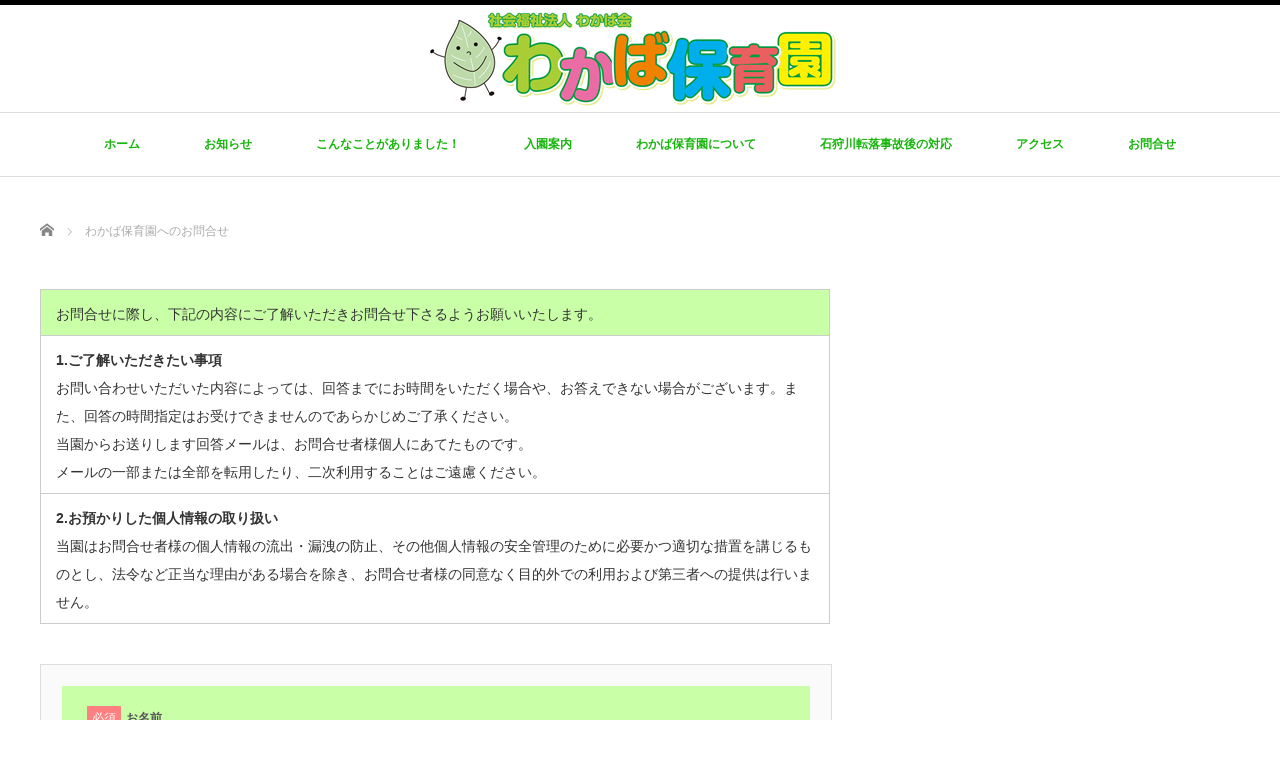

--- FILE ---
content_type: text/html; charset=UTF-8
request_url: https://wakabahoikuen.info/%E3%82%8F%E3%81%8B%E3%81%B0%E4%BF%9D%E8%82%B2%E5%9C%92%E3%81%B8%E3%81%AE%E3%81%8A%E5%95%8F%E5%90%88%E3%81%9B/
body_size: 12432
content:
<!DOCTYPE html PUBLIC "-//W3C//DTD XHTML 1.1//EN" "http://www.w3.org/TR/xhtml11/DTD/xhtml11.dtd">
<!--[if lt IE 9]><html xmlns="http://www.w3.org/1999/xhtml" class="ie"><![endif]-->
<!--[if (gt IE 9)|!(IE)]><!--><html xmlns="http://www.w3.org/1999/xhtml"><!--<![endif]-->
<head profile="http://gmpg.org/xfn/11">
<link rel="shortcut icon" href="https://wakabahoikuen.info/wp-content/uploads/2021/05/favicon.png">
<meta http-equiv="Content-Type" content="text/html; charset=UTF-8" />
<meta http-equiv="X-UA-Compatible" content="IE=edge,chrome=1" />
<meta name="viewport" content="width=device-width" />
<title>お問合せフォーム｜社会福祉法人わかば会わかば保育園</title>
<meta name="description" content="わかば保育園へのメールでのお問合せはコチラからどうぞ。お急ぎの方はお電話でお問合せいただきますようお願いいたします。" />

<link rel="alternate" type="application/rss+xml" title="わかば保育園 RSS Feed" href="https://wakabahoikuen.info/feed/" />
<link rel="alternate" type="application/atom+xml" title="わかば保育園 Atom Feed" href="https://wakabahoikuen.info/feed/atom/" />
<link rel="pingback" href="https://wakabahoikuen.info/xmlrpc.php" />

<meta name='robots' content='max-image-preview:large' />
	<style>img:is([sizes="auto" i], [sizes^="auto," i]) { contain-intrinsic-size: 3000px 1500px }</style>
	<script type="text/javascript">
/* <![CDATA[ */
window._wpemojiSettings = {"baseUrl":"https:\/\/s.w.org\/images\/core\/emoji\/16.0.1\/72x72\/","ext":".png","svgUrl":"https:\/\/s.w.org\/images\/core\/emoji\/16.0.1\/svg\/","svgExt":".svg","source":{"concatemoji":"https:\/\/wakabahoikuen.info\/wp-includes\/js\/wp-emoji-release.min.js?ver=6.8.3"}};
/*! This file is auto-generated */
!function(s,n){var o,i,e;function c(e){try{var t={supportTests:e,timestamp:(new Date).valueOf()};sessionStorage.setItem(o,JSON.stringify(t))}catch(e){}}function p(e,t,n){e.clearRect(0,0,e.canvas.width,e.canvas.height),e.fillText(t,0,0);var t=new Uint32Array(e.getImageData(0,0,e.canvas.width,e.canvas.height).data),a=(e.clearRect(0,0,e.canvas.width,e.canvas.height),e.fillText(n,0,0),new Uint32Array(e.getImageData(0,0,e.canvas.width,e.canvas.height).data));return t.every(function(e,t){return e===a[t]})}function u(e,t){e.clearRect(0,0,e.canvas.width,e.canvas.height),e.fillText(t,0,0);for(var n=e.getImageData(16,16,1,1),a=0;a<n.data.length;a++)if(0!==n.data[a])return!1;return!0}function f(e,t,n,a){switch(t){case"flag":return n(e,"\ud83c\udff3\ufe0f\u200d\u26a7\ufe0f","\ud83c\udff3\ufe0f\u200b\u26a7\ufe0f")?!1:!n(e,"\ud83c\udde8\ud83c\uddf6","\ud83c\udde8\u200b\ud83c\uddf6")&&!n(e,"\ud83c\udff4\udb40\udc67\udb40\udc62\udb40\udc65\udb40\udc6e\udb40\udc67\udb40\udc7f","\ud83c\udff4\u200b\udb40\udc67\u200b\udb40\udc62\u200b\udb40\udc65\u200b\udb40\udc6e\u200b\udb40\udc67\u200b\udb40\udc7f");case"emoji":return!a(e,"\ud83e\udedf")}return!1}function g(e,t,n,a){var r="undefined"!=typeof WorkerGlobalScope&&self instanceof WorkerGlobalScope?new OffscreenCanvas(300,150):s.createElement("canvas"),o=r.getContext("2d",{willReadFrequently:!0}),i=(o.textBaseline="top",o.font="600 32px Arial",{});return e.forEach(function(e){i[e]=t(o,e,n,a)}),i}function t(e){var t=s.createElement("script");t.src=e,t.defer=!0,s.head.appendChild(t)}"undefined"!=typeof Promise&&(o="wpEmojiSettingsSupports",i=["flag","emoji"],n.supports={everything:!0,everythingExceptFlag:!0},e=new Promise(function(e){s.addEventListener("DOMContentLoaded",e,{once:!0})}),new Promise(function(t){var n=function(){try{var e=JSON.parse(sessionStorage.getItem(o));if("object"==typeof e&&"number"==typeof e.timestamp&&(new Date).valueOf()<e.timestamp+604800&&"object"==typeof e.supportTests)return e.supportTests}catch(e){}return null}();if(!n){if("undefined"!=typeof Worker&&"undefined"!=typeof OffscreenCanvas&&"undefined"!=typeof URL&&URL.createObjectURL&&"undefined"!=typeof Blob)try{var e="postMessage("+g.toString()+"("+[JSON.stringify(i),f.toString(),p.toString(),u.toString()].join(",")+"));",a=new Blob([e],{type:"text/javascript"}),r=new Worker(URL.createObjectURL(a),{name:"wpTestEmojiSupports"});return void(r.onmessage=function(e){c(n=e.data),r.terminate(),t(n)})}catch(e){}c(n=g(i,f,p,u))}t(n)}).then(function(e){for(var t in e)n.supports[t]=e[t],n.supports.everything=n.supports.everything&&n.supports[t],"flag"!==t&&(n.supports.everythingExceptFlag=n.supports.everythingExceptFlag&&n.supports[t]);n.supports.everythingExceptFlag=n.supports.everythingExceptFlag&&!n.supports.flag,n.DOMReady=!1,n.readyCallback=function(){n.DOMReady=!0}}).then(function(){return e}).then(function(){var e;n.supports.everything||(n.readyCallback(),(e=n.source||{}).concatemoji?t(e.concatemoji):e.wpemoji&&e.twemoji&&(t(e.twemoji),t(e.wpemoji)))}))}((window,document),window._wpemojiSettings);
/* ]]> */
</script>
<style id='wp-emoji-styles-inline-css' type='text/css'>

	img.wp-smiley, img.emoji {
		display: inline !important;
		border: none !important;
		box-shadow: none !important;
		height: 1em !important;
		width: 1em !important;
		margin: 0 0.07em !important;
		vertical-align: -0.1em !important;
		background: none !important;
		padding: 0 !important;
	}
</style>
<link rel='stylesheet' id='wp-block-library-css' href='https://wakabahoikuen.info/wp-includes/css/dist/block-library/style.min.css?ver=6.8.3' type='text/css' media='all' />
<style id='classic-theme-styles-inline-css' type='text/css'>
/*! This file is auto-generated */
.wp-block-button__link{color:#fff;background-color:#32373c;border-radius:9999px;box-shadow:none;text-decoration:none;padding:calc(.667em + 2px) calc(1.333em + 2px);font-size:1.125em}.wp-block-file__button{background:#32373c;color:#fff;text-decoration:none}
</style>
<link rel='stylesheet' id='browser-shots-frontend-css-css' href='https://wakabahoikuen.info/wp-content/plugins/browser-shots/dist/blocks.style.build.css?ver=1.7.4' type='text/css' media='all' />
<style id='global-styles-inline-css' type='text/css'>
:root{--wp--preset--aspect-ratio--square: 1;--wp--preset--aspect-ratio--4-3: 4/3;--wp--preset--aspect-ratio--3-4: 3/4;--wp--preset--aspect-ratio--3-2: 3/2;--wp--preset--aspect-ratio--2-3: 2/3;--wp--preset--aspect-ratio--16-9: 16/9;--wp--preset--aspect-ratio--9-16: 9/16;--wp--preset--color--black: #000000;--wp--preset--color--cyan-bluish-gray: #abb8c3;--wp--preset--color--white: #ffffff;--wp--preset--color--pale-pink: #f78da7;--wp--preset--color--vivid-red: #cf2e2e;--wp--preset--color--luminous-vivid-orange: #ff6900;--wp--preset--color--luminous-vivid-amber: #fcb900;--wp--preset--color--light-green-cyan: #7bdcb5;--wp--preset--color--vivid-green-cyan: #00d084;--wp--preset--color--pale-cyan-blue: #8ed1fc;--wp--preset--color--vivid-cyan-blue: #0693e3;--wp--preset--color--vivid-purple: #9b51e0;--wp--preset--gradient--vivid-cyan-blue-to-vivid-purple: linear-gradient(135deg,rgba(6,147,227,1) 0%,rgb(155,81,224) 100%);--wp--preset--gradient--light-green-cyan-to-vivid-green-cyan: linear-gradient(135deg,rgb(122,220,180) 0%,rgb(0,208,130) 100%);--wp--preset--gradient--luminous-vivid-amber-to-luminous-vivid-orange: linear-gradient(135deg,rgba(252,185,0,1) 0%,rgba(255,105,0,1) 100%);--wp--preset--gradient--luminous-vivid-orange-to-vivid-red: linear-gradient(135deg,rgba(255,105,0,1) 0%,rgb(207,46,46) 100%);--wp--preset--gradient--very-light-gray-to-cyan-bluish-gray: linear-gradient(135deg,rgb(238,238,238) 0%,rgb(169,184,195) 100%);--wp--preset--gradient--cool-to-warm-spectrum: linear-gradient(135deg,rgb(74,234,220) 0%,rgb(151,120,209) 20%,rgb(207,42,186) 40%,rgb(238,44,130) 60%,rgb(251,105,98) 80%,rgb(254,248,76) 100%);--wp--preset--gradient--blush-light-purple: linear-gradient(135deg,rgb(255,206,236) 0%,rgb(152,150,240) 100%);--wp--preset--gradient--blush-bordeaux: linear-gradient(135deg,rgb(254,205,165) 0%,rgb(254,45,45) 50%,rgb(107,0,62) 100%);--wp--preset--gradient--luminous-dusk: linear-gradient(135deg,rgb(255,203,112) 0%,rgb(199,81,192) 50%,rgb(65,88,208) 100%);--wp--preset--gradient--pale-ocean: linear-gradient(135deg,rgb(255,245,203) 0%,rgb(182,227,212) 50%,rgb(51,167,181) 100%);--wp--preset--gradient--electric-grass: linear-gradient(135deg,rgb(202,248,128) 0%,rgb(113,206,126) 100%);--wp--preset--gradient--midnight: linear-gradient(135deg,rgb(2,3,129) 0%,rgb(40,116,252) 100%);--wp--preset--font-size--small: 13px;--wp--preset--font-size--medium: 20px;--wp--preset--font-size--large: 36px;--wp--preset--font-size--x-large: 42px;--wp--preset--spacing--20: 0.44rem;--wp--preset--spacing--30: 0.67rem;--wp--preset--spacing--40: 1rem;--wp--preset--spacing--50: 1.5rem;--wp--preset--spacing--60: 2.25rem;--wp--preset--spacing--70: 3.38rem;--wp--preset--spacing--80: 5.06rem;--wp--preset--shadow--natural: 6px 6px 9px rgba(0, 0, 0, 0.2);--wp--preset--shadow--deep: 12px 12px 50px rgba(0, 0, 0, 0.4);--wp--preset--shadow--sharp: 6px 6px 0px rgba(0, 0, 0, 0.2);--wp--preset--shadow--outlined: 6px 6px 0px -3px rgba(255, 255, 255, 1), 6px 6px rgba(0, 0, 0, 1);--wp--preset--shadow--crisp: 6px 6px 0px rgba(0, 0, 0, 1);}:where(.is-layout-flex){gap: 0.5em;}:where(.is-layout-grid){gap: 0.5em;}body .is-layout-flex{display: flex;}.is-layout-flex{flex-wrap: wrap;align-items: center;}.is-layout-flex > :is(*, div){margin: 0;}body .is-layout-grid{display: grid;}.is-layout-grid > :is(*, div){margin: 0;}:where(.wp-block-columns.is-layout-flex){gap: 2em;}:where(.wp-block-columns.is-layout-grid){gap: 2em;}:where(.wp-block-post-template.is-layout-flex){gap: 1.25em;}:where(.wp-block-post-template.is-layout-grid){gap: 1.25em;}.has-black-color{color: var(--wp--preset--color--black) !important;}.has-cyan-bluish-gray-color{color: var(--wp--preset--color--cyan-bluish-gray) !important;}.has-white-color{color: var(--wp--preset--color--white) !important;}.has-pale-pink-color{color: var(--wp--preset--color--pale-pink) !important;}.has-vivid-red-color{color: var(--wp--preset--color--vivid-red) !important;}.has-luminous-vivid-orange-color{color: var(--wp--preset--color--luminous-vivid-orange) !important;}.has-luminous-vivid-amber-color{color: var(--wp--preset--color--luminous-vivid-amber) !important;}.has-light-green-cyan-color{color: var(--wp--preset--color--light-green-cyan) !important;}.has-vivid-green-cyan-color{color: var(--wp--preset--color--vivid-green-cyan) !important;}.has-pale-cyan-blue-color{color: var(--wp--preset--color--pale-cyan-blue) !important;}.has-vivid-cyan-blue-color{color: var(--wp--preset--color--vivid-cyan-blue) !important;}.has-vivid-purple-color{color: var(--wp--preset--color--vivid-purple) !important;}.has-black-background-color{background-color: var(--wp--preset--color--black) !important;}.has-cyan-bluish-gray-background-color{background-color: var(--wp--preset--color--cyan-bluish-gray) !important;}.has-white-background-color{background-color: var(--wp--preset--color--white) !important;}.has-pale-pink-background-color{background-color: var(--wp--preset--color--pale-pink) !important;}.has-vivid-red-background-color{background-color: var(--wp--preset--color--vivid-red) !important;}.has-luminous-vivid-orange-background-color{background-color: var(--wp--preset--color--luminous-vivid-orange) !important;}.has-luminous-vivid-amber-background-color{background-color: var(--wp--preset--color--luminous-vivid-amber) !important;}.has-light-green-cyan-background-color{background-color: var(--wp--preset--color--light-green-cyan) !important;}.has-vivid-green-cyan-background-color{background-color: var(--wp--preset--color--vivid-green-cyan) !important;}.has-pale-cyan-blue-background-color{background-color: var(--wp--preset--color--pale-cyan-blue) !important;}.has-vivid-cyan-blue-background-color{background-color: var(--wp--preset--color--vivid-cyan-blue) !important;}.has-vivid-purple-background-color{background-color: var(--wp--preset--color--vivid-purple) !important;}.has-black-border-color{border-color: var(--wp--preset--color--black) !important;}.has-cyan-bluish-gray-border-color{border-color: var(--wp--preset--color--cyan-bluish-gray) !important;}.has-white-border-color{border-color: var(--wp--preset--color--white) !important;}.has-pale-pink-border-color{border-color: var(--wp--preset--color--pale-pink) !important;}.has-vivid-red-border-color{border-color: var(--wp--preset--color--vivid-red) !important;}.has-luminous-vivid-orange-border-color{border-color: var(--wp--preset--color--luminous-vivid-orange) !important;}.has-luminous-vivid-amber-border-color{border-color: var(--wp--preset--color--luminous-vivid-amber) !important;}.has-light-green-cyan-border-color{border-color: var(--wp--preset--color--light-green-cyan) !important;}.has-vivid-green-cyan-border-color{border-color: var(--wp--preset--color--vivid-green-cyan) !important;}.has-pale-cyan-blue-border-color{border-color: var(--wp--preset--color--pale-cyan-blue) !important;}.has-vivid-cyan-blue-border-color{border-color: var(--wp--preset--color--vivid-cyan-blue) !important;}.has-vivid-purple-border-color{border-color: var(--wp--preset--color--vivid-purple) !important;}.has-vivid-cyan-blue-to-vivid-purple-gradient-background{background: var(--wp--preset--gradient--vivid-cyan-blue-to-vivid-purple) !important;}.has-light-green-cyan-to-vivid-green-cyan-gradient-background{background: var(--wp--preset--gradient--light-green-cyan-to-vivid-green-cyan) !important;}.has-luminous-vivid-amber-to-luminous-vivid-orange-gradient-background{background: var(--wp--preset--gradient--luminous-vivid-amber-to-luminous-vivid-orange) !important;}.has-luminous-vivid-orange-to-vivid-red-gradient-background{background: var(--wp--preset--gradient--luminous-vivid-orange-to-vivid-red) !important;}.has-very-light-gray-to-cyan-bluish-gray-gradient-background{background: var(--wp--preset--gradient--very-light-gray-to-cyan-bluish-gray) !important;}.has-cool-to-warm-spectrum-gradient-background{background: var(--wp--preset--gradient--cool-to-warm-spectrum) !important;}.has-blush-light-purple-gradient-background{background: var(--wp--preset--gradient--blush-light-purple) !important;}.has-blush-bordeaux-gradient-background{background: var(--wp--preset--gradient--blush-bordeaux) !important;}.has-luminous-dusk-gradient-background{background: var(--wp--preset--gradient--luminous-dusk) !important;}.has-pale-ocean-gradient-background{background: var(--wp--preset--gradient--pale-ocean) !important;}.has-electric-grass-gradient-background{background: var(--wp--preset--gradient--electric-grass) !important;}.has-midnight-gradient-background{background: var(--wp--preset--gradient--midnight) !important;}.has-small-font-size{font-size: var(--wp--preset--font-size--small) !important;}.has-medium-font-size{font-size: var(--wp--preset--font-size--medium) !important;}.has-large-font-size{font-size: var(--wp--preset--font-size--large) !important;}.has-x-large-font-size{font-size: var(--wp--preset--font-size--x-large) !important;}
:where(.wp-block-post-template.is-layout-flex){gap: 1.25em;}:where(.wp-block-post-template.is-layout-grid){gap: 1.25em;}
:where(.wp-block-columns.is-layout-flex){gap: 2em;}:where(.wp-block-columns.is-layout-grid){gap: 2em;}
:root :where(.wp-block-pullquote){font-size: 1.5em;line-height: 1.6;}
</style>
<link rel='stylesheet' id='contact-form-7-css' href='https://wakabahoikuen.info/wp-content/plugins/contact-form-7/includes/css/styles.css?ver=6.0.6' type='text/css' media='all' />
<link rel='stylesheet' id='fancybox-css' href='https://wakabahoikuen.info/wp-content/plugins/easy-fancybox/fancybox/1.5.4/jquery.fancybox.min.css?ver=6.8.3' type='text/css' media='screen' />
<style id='fancybox-inline-css' type='text/css'>
#fancybox-outer{background:#ffffff}#fancybox-content{background:#ffffff;border-color:#ffffff;color:#000000;}#fancybox-title,#fancybox-title-float-main{color:#fff}
</style>
<link rel='stylesheet' id='tablepress-default-css' href='https://wakabahoikuen.info/wp-content/tablepress-combined.min.css?ver=14' type='text/css' media='all' />
<script type="text/javascript" src="https://wakabahoikuen.info/wp-includes/js/jquery/jquery.min.js?ver=3.7.1" id="jquery-core-js"></script>
<script type="text/javascript" src="https://wakabahoikuen.info/wp-includes/js/jquery/jquery-migrate.min.js?ver=3.4.1" id="jquery-migrate-js"></script>
<link rel="https://api.w.org/" href="https://wakabahoikuen.info/wp-json/" /><link rel="alternate" title="JSON" type="application/json" href="https://wakabahoikuen.info/wp-json/wp/v2/pages/137" /><link rel="canonical" href="https://wakabahoikuen.info/%e3%82%8f%e3%81%8b%e3%81%b0%e4%bf%9d%e8%82%b2%e5%9c%92%e3%81%b8%e3%81%ae%e3%81%8a%e5%95%8f%e5%90%88%e3%81%9b/" />
<link rel='shortlink' href='https://wakabahoikuen.info/?p=137' />
<link rel="alternate" title="oEmbed (JSON)" type="application/json+oembed" href="https://wakabahoikuen.info/wp-json/oembed/1.0/embed?url=https%3A%2F%2Fwakabahoikuen.info%2F%25e3%2582%258f%25e3%2581%258b%25e3%2581%25b0%25e4%25bf%259d%25e8%2582%25b2%25e5%259c%2592%25e3%2581%25b8%25e3%2581%25ae%25e3%2581%258a%25e5%2595%258f%25e5%2590%2588%25e3%2581%259b%2F" />
<link rel="alternate" title="oEmbed (XML)" type="text/xml+oembed" href="https://wakabahoikuen.info/wp-json/oembed/1.0/embed?url=https%3A%2F%2Fwakabahoikuen.info%2F%25e3%2582%258f%25e3%2581%258b%25e3%2581%25b0%25e4%25bf%259d%25e8%2582%25b2%25e5%259c%2592%25e3%2581%25b8%25e3%2581%25ae%25e3%2581%258a%25e5%2595%258f%25e5%2590%2588%25e3%2581%259b%2F&#038;format=xml" />
<script src="https://wakabahoikuen.info/wp-content/themes/luxe_tcd022_42/js/jquery.easing.1.3.js"></script>

<link rel="stylesheet" href="//maxcdn.bootstrapcdn.com/font-awesome/4.3.0/css/font-awesome.min.css">
<link rel="stylesheet" href="https://wakabahoikuen.info/wp-content/themes/luxe_tcd022_42/style.css?ver=4.2_WAKABA" type="text/css" />
<link rel="stylesheet" href="https://wakabahoikuen.info/wp-content/themes/luxe_tcd022_42/comment-style.css?ver=4.2_WAKABA" type="text/css" />

<link rel="stylesheet" media="screen and (min-width:1201px)" href="https://wakabahoikuen.info/wp-content/themes/luxe_tcd022_42/style_pc.css?ver=4.2_WAKABA" type="text/css" />
<link rel="stylesheet" media="screen and (max-width:1200px)" href="https://wakabahoikuen.info/wp-content/themes/luxe_tcd022_42/style_sp.css?ver=4.2_WAKABA" type="text/css" />
<link rel="stylesheet" media="screen and (max-width:1200px)" href="https://wakabahoikuen.info/wp-content/themes/luxe_tcd022_42/footer-bar/footer-bar.css?ver=?ver=4.2_WAKABA">

<link rel="stylesheet" href="https://wakabahoikuen.info/wp-content/themes/luxe_tcd022_42/japanese.css?ver=4.2_WAKABA" type="text/css" />

<script type="text/javascript" src="https://wakabahoikuen.info/wp-content/themes/luxe_tcd022_42/js/jscript.js?ver=4.2_WAKABA"></script>
<script type="text/javascript" src="https://wakabahoikuen.info/wp-content/themes/luxe_tcd022_42/js/scroll.js?ver=4.2_WAKABA"></script>
<script type="text/javascript" src="https://wakabahoikuen.info/wp-content/themes/luxe_tcd022_42/js/comment.js?ver=4.2_WAKABA"></script>
<script type="text/javascript" src="https://wakabahoikuen.info/wp-content/themes/luxe_tcd022_42/js/rollover.js?ver=4.2_WAKABA"></script>
<!--[if lt IE 9]>
<link id="stylesheet" rel="stylesheet" href="https://wakabahoikuen.info/wp-content/themes/luxe_tcd022_42/style_pc.css?ver=4.2_WAKABA" type="text/css" />
<script type="text/javascript" src="https://wakabahoikuen.info/wp-content/themes/luxe_tcd022_42/js/ie.js?ver=4.2_WAKABA"></script>
<link rel="stylesheet" href="https://wakabahoikuen.info/wp-content/themes/luxe_tcd022_42/ie.css" type="text/css" />
<![endif]-->

<!--[if IE 7]>
<link rel="stylesheet" href="https://wakabahoikuen.info/wp-content/themes/luxe_tcd022_42/ie7.css" type="text/css" />
<![endif]-->


<!-- carousel -->
<script type="text/javascript" src="https://wakabahoikuen.info/wp-content/themes/luxe_tcd022_42/js/slick.min.js"></script>
<link rel="stylesheet" type="text/css" href="https://wakabahoikuen.info/wp-content/themes/luxe_tcd022_42/js/slick.css"/>
<script type="text/javascript" charset="utf-8">
	jQuery(window).load(function() {
		jQuery('.carousel').slick({
			arrows: true,
			dots: false,
			infinite: true,
			slidesToShow: 6,
			slidesToScroll: 1,
			autoplay: true,
			autoplaySpeed: 3000,

		});
	});
</script>
<!-- /carousel -->


<style type="text/css">
body { font-size:14px; }
a {color: #18B50D;}
a:hover {color: #B3E079;}
#global_menu ul ul li a{background:#18B50D;}
#global_menu ul ul li a:hover{background:#B3E079;}
#return_top{background-color:#18B50D;}
#return_top:hover{background-color:#B3E079;}
.google_search input:hover#search_button, .google_search #searchsubmit:hover { background-color:#B3E079; }
.widget_search #search-btn input:hover, .widget_search #searchsubmit:hover { background-color:#B3E079; }

#submit_comment:hover {
	background:#18B50D;
}

@media screen and (max-width:1200px){
  #header{ border: none; }
  .slick-next, .slick-prev{ display: none !important; }
  #footer_social_link{ position: absolute; bottom: 9px; right: 60px; }
  #footer_social_link li{ background: #bbb; border-radius: 100%; margin-right: 5px; }
  #footer_social_link li:before{ top: 7px !important; left: 7px !important; }
}



a:hover img{
	opacity:0.5;
}

@media screen and (min-width:1201px){
	.post_info{
		width: 790px;
	}
}

#header{
	position: fixed;
	z-index: 9999999;
	background: #fff;
	border-top: solid 5px #000;
}

@media screen and (min-width:1201px){
  #contents{
  	padding-top: 222px;
  }
}

@media screen and (max-width:1200px){
  #contents{
  	padding-top: 60px;
  }
}

#wrapper{
	border-top: none;
}


</style>

</head>

<body class="wp-singular page-template-default page page-id-137 wp-theme-luxe_tcd022_42">
<div id="wrapper">
	<!-- header -->
	<div id="header" class="clearfix">
		<div id="logo-area">
			<!-- logo -->
   <div id='logo_image'>
<h1 id="logo" style="top:4px; left:385px;"><a href=" https://wakabahoikuen.info/" title="わかば保育園" data-label="わかば保育園"><img src="https://wakabahoikuen.info/wp-content/uploads/tcd-w/logo.png?1770154314" alt="わかば保育園" title="わかば保育園" /></a></h1>
</div>

		</div>
   <a href="#" class="menu_button"></a>
		<!-- global menu -->
		<div id="global_menu" class="clearfix">
	<ul id="menu-top" class="menu"><li id="menu-item-33" class="menu-item menu-item-type-custom menu-item-object-custom menu-item-home menu-item-33"><a href="https://wakabahoikuen.info/">ホーム</a></li>
<li id="menu-item-35" class="menu-item menu-item-type-custom menu-item-object-custom menu-item-35"><a href="https://wakabahoikuen.info/news/">お知らせ</a></li>
<li id="menu-item-142" class="menu-item menu-item-type-custom menu-item-object-custom menu-item-142"><a href="https://wakabahoikuen.info?category_name=activity_report">こんなことがありました！</a></li>
<li id="menu-item-143" class="menu-item menu-item-type-custom menu-item-object-custom menu-item-143"><a href="https://wakabahoikuen.info/入園案内/">入園案内</a></li>
<li id="menu-item-36" class="menu-item menu-item-type-custom menu-item-object-custom menu-item-has-children menu-item-36"><a href="#">わかば保育園について</a>
<ul class="sub-menu">
	<li id="menu-item-220" class="menu-item menu-item-type-custom menu-item-object-custom menu-item-220"><a href="https://wakabahoikuen.info/わかば保育園の経営理念/">わかば保育園の経営理念</a></li>
	<li id="menu-item-37" class="menu-item menu-item-type-custom menu-item-object-custom menu-item-37"><a href="https://wakabahoikuen.info/わかば保育園のあゆみ/">わかば保育園のあゆみ</a></li>
	<li id="menu-item-38" class="menu-item menu-item-type-custom menu-item-object-custom menu-item-38"><a href="https://wakabahoikuen.info/わかば保育園の概要/">わかば保育園の概要</a></li>
	<li id="menu-item-145" class="menu-item menu-item-type-custom menu-item-object-custom menu-item-145"><a href="https://wakabahoikuen.info/わかば保育園の保育目標/">わかば保育園の保育目標</a></li>
	<li id="menu-item-875" class="menu-item menu-item-type-custom menu-item-object-custom menu-item-875"><a href="https://wakabahoikuen.info/?page_id=870&#038;preview=true">わかば保育園の安全計画等について</a></li>
	<li id="menu-item-39" class="menu-item menu-item-type-custom menu-item-object-custom menu-item-39"><a href="https://wakabahoikuen.info/わかば保育園の情報開示/">わかば保育園の情報開示</a></li>
</ul>
</li>
<li id="menu-item-690" class="menu-item menu-item-type-custom menu-item-object-custom menu-item-690"><a href="https://wakabahoikuen.info/apm/">石狩川転落事故後の対応</a></li>
<li id="menu-item-144" class="menu-item menu-item-type-custom menu-item-object-custom menu-item-144"><a href="https://wakabahoikuen.info/わかば保育園へのアクセス/">アクセス</a></li>
<li id="menu-item-40" class="menu-item menu-item-type-custom menu-item-object-custom current-menu-item menu-item-40"><a href="https://wakabahoikuen.info/わかば保育園へのお問合せ/" aria-current="page">お問合せ</a></li>
</ul>		</div>
		<!-- /global menu -->

	</div>
	<!-- /header -->


	<div id="contents" class="clearfix">
		
<ul id="bread_crumb" class="clearfix" itemscope itemtype="http://schema.org/BreadcrumbList">
 <li itemprop="itemListElement" itemscope itemtype="http://schema.org/ListItem" class="home"><a itemprop="item" href="https://wakabahoikuen.info/"><span itemprop="name">Home</span></a><meta itemprop="position" content="1" /></li>

 <li itemprop="itemListElement" itemscope itemtype="http://schema.org/ListItem" class="last"><span itemprop="name">わかば保育園へのお問合せ</span><meta itemprop="position" content="2" /></li>

 </ul>
		<!-- main contents -->
		<div id="mainColumn">
						<div class="post clearfix">
								<div class="post_content">
					<p>
<table id="tablepress-5" class="tablepress tablepress-id-5">
<thead>
<tr class="row-1">
	<th class="column-1">お問合せに際し、下記の内容にご了解いただきお問合せ下さるようお願いいたします。</th>
</tr>
</thead>
<tbody class="row-striping row-hover">
<tr class="row-2">
	<td class="column-1"><strong>1.ご了解いただきたい事項</strong><br />
お問い合わせいただいた内容によっては、回答までにお時間をいただく場合や、お答えできない場合がございます。また、回答の時間指定はお受けできませんのであらかじめご了承ください。<br />
当園からお送りします回答メールは、お問合せ者様個人にあてたものです。<br />
メールの一部または全部を転用したり、二次利用することはご遠慮ください。</td>
</tr>
<tr class="row-3">
	<td class="column-1"><strong>2.お預かりした個人情報の取り扱い</strong><br />
当園はお問合せ者様の個人情報の流出・漏洩の防止、その他個人情報の安全管理のために必要かつ適切な措置を講じるものとし、法令など正当な理由がある場合を除き、お問合せ者様の同意なく目的外での利用および第三者への提供は行いません。</td>
</tr>
</tbody>
</table>
<!-- #tablepress-5 from cache --><br />

<div class="wpcf7 no-js" id="wpcf7-f5-p137-o1" lang="ja" dir="ltr" data-wpcf7-id="5">
<div class="screen-reader-response"><p role="status" aria-live="polite" aria-atomic="true"></p> <ul></ul></div>
<form action="/%E3%82%8F%E3%81%8B%E3%81%B0%E4%BF%9D%E8%82%B2%E5%9C%92%E3%81%B8%E3%81%AE%E3%81%8A%E5%95%8F%E5%90%88%E3%81%9B/#wpcf7-f5-p137-o1" method="post" class="wpcf7-form init" aria-label="コンタクトフォーム" novalidate="novalidate" data-status="init">
<div style="display: none;">
<input type="hidden" name="_wpcf7" value="5" />
<input type="hidden" name="_wpcf7_version" value="6.0.6" />
<input type="hidden" name="_wpcf7_locale" value="ja" />
<input type="hidden" name="_wpcf7_unit_tag" value="wpcf7-f5-p137-o1" />
<input type="hidden" name="_wpcf7_container_post" value="137" />
<input type="hidden" name="_wpcf7_posted_data_hash" value="" />
</div>
<p class="c2"><span class="m-alert">必須</span>お名前
</p>
<p><span class="wpcf7-form-control-wrap" data-name="your-name"><input size="40" maxlength="400" class="wpcf7-form-control wpcf7-text wpcf7-validates-as-required" aria-required="true" aria-invalid="false" placeholder="例：わかば保育園" value="" type="text" name="your-name" /></span>
</p>
<p class="c1"><span class="m-alert">必須</span>メールアドレス
</p>
<p><span class="wpcf7-form-control-wrap" data-name="your-email"><input size="40" maxlength="400" class="wpcf7-form-control wpcf7-email wpcf7-validates-as-required wpcf7-text wpcf7-validates-as-email" aria-required="true" aria-invalid="false" placeholder="例：×××@×××.com" value="" type="email" name="your-email" /></span>
</p>
<p class="c2"><span class="m-alert">任意</span>電話番号
</p>
<p><span class="wpcf7-form-control-wrap" data-name="tel"><input size="40" maxlength="400" class="wpcf7-form-control wpcf7-text" id="tel" aria-invalid="false" placeholder="例：0166-52-1045" value="" type="text" name="tel" /></span>
</p>
<p class="c1 last"><span class="m-alert">必須</span>メッセージ本文
</p>
<p><span class="wpcf7-form-control-wrap" data-name="your-message"><textarea cols="40" rows="10" maxlength="2000" class="wpcf7-form-control wpcf7-textarea wpcf7-validates-as-required" aria-required="true" aria-invalid="false" placeholder="３日以内に職員より折り返しご回答させていただきますが、迅速なお返事ができない場合がございます。緊急の場合などは必ずお電話でご連絡ください。" name="your-message"></textarea></span>
</p>
<p class="c2 last"><span class="m-alert">必須</span>表示されたコードを入力してください（入力は「半角英数」で大文字小文字の区別はありません）
</p>
<p><input type="hidden" name="_wpcf7_captcha_challenge_captcha" value="3220964419" /><img decoding="async" class="wpcf7-form-control wpcf7-captchac wpcf7-captcha-captcha" width="72" height="24" alt="captcha" src="https://wakabahoikuen.info/wp-content/uploads/wpcf7_captcha/3220964419.png" />
</p>
<p><span class="wpcf7-form-control-wrap" data-name="captcha"><input size="40" class="wpcf7-form-control wpcf7-captchar" autocomplete="off" aria-invalid="false" value="" type="text" name="captcha" /></span>
</p>
<p><input class="wpcf7-form-control wpcf7-submit has-spinner" type="submit" value="送信" />
</p><div class="wpcf7-response-output" aria-hidden="true"></div>
</form>
</div>
</p>
									</div>
			</div>
			
		</div>
		<!-- /main contents -->

		<!-- sideColumn -->

		<div id="sideColumn">
			
		</div>
		<!-- /sideColumn -->
	</div>


<!-- smartphone banner -->

	<!-- footer -->
	<div id="footer-slider-wrapper" class="clearfix">
		<div id="footer-slider-wrapper-inner">
			<div id="carousel" class="carousel">
				<div><a href="https://wakabahoikuen.info/2016/02/06/%e7%b5%a6%e9%a3%9f%e3%81%a7%e5%a4%a7%e5%88%87%e3%81%ab%e3%81%97%e3%81%a6%e3%81%84%e3%82%8b%e3%81%93%e3%81%a8/"><img width="190" height="120" src="https://wakabahoikuen.info/wp-content/uploads/2016/02/eye_wakaba_1511_lunch-190x120.png" class="attachment-carousel_size size-carousel_size wp-post-image" alt="" decoding="async" loading="lazy" /><span class="title">給食で大切にしていること</span></a></div>
				<div><a href="https://wakabahoikuen.info/2016/02/05/%e3%82%8f%e3%81%8b%e3%81%b0%e3%81%ae%e4%b8%bb%e3%81%aa%e3%82%a4%e3%83%99%e3%83%b3%e3%83%88/"><img width="190" height="120" src="https://wakabahoikuen.info/wp-content/uploads/2016/02/eye_life_1511_GroupPo-spring-190x120.png" class="attachment-carousel_size size-carousel_size wp-post-image" alt="" decoding="async" loading="lazy" /><span class="title">わかば保育園のイベント</span></a></div>
				<div><a href="https://wakabahoikuen.info/2016/03/01/%e6%87%90%e3%81%8b%e3%81%97%e3%81%84%e5%9c%92%e8%88%8e31%e5%b9%b4%e9%96%93%e3%81%a9%e3%81%86%e3%82%82%e3%81%82%e3%82%8a%e3%81%8c%e3%81%a8%e3%81%86%ef%bc%81/"><img width="190" height="120" src="https://wakabahoikuen.info/wp-content/uploads/2016/03/eye_wakaba_1603_kyu-ensya-190x120.png" class="attachment-carousel_size size-carousel_size wp-post-image" alt="" decoding="async" loading="lazy" /><span class="title">懐かしい園舎31年間どうもありがとう！</span></a></div>
				<div><a href="https://wakabahoikuen.info/2015/02/05/%e3%80%90%e3%81%8a%e9%a1%98%e3%81%84%e3%80%91%e6%96%b0%e5%9c%92%e8%88%8e%e5%bb%ba%e8%a8%ad%e3%81%b8%e3%81%ae%e3%81%94%e6%94%af%e6%8f%b4%e3%83%bb%e3%81%94%e5%8d%94%e5%8a%9b/"><img width="190" height="120" src="https://wakabahoikuen.info/wp-content/uploads/2015/02/news_1511_Perth02-190x120.jpg" class="attachment-carousel_size size-carousel_size wp-post-image" alt="" decoding="async" loading="lazy" /><span class="title">【お願い】新園舎建設へのご支援・ご協力</span></a></div>
			</div>
		</div>
	</div>
	<div id="footer">
		<div id="return_top"><a href="#wrapper"><span>ページ上部へ戻る</span></a></div>
		<div id="footer-inner" class="clearfix">
			<!-- logo -->
			<div id="footer_logo_area" style="top:10px; left:8px;">
<h3 id="footer_logo">
<a href="https://wakabahoikuen.info/" title="わかば保育園"><img src="https://wakabahoikuen.info/wp-content/uploads/tcd-w/footer-image.png" alt="わかば保育園" title="わかば保育園" /></a>
</h3>
</div>

			<!-- footer menu -->
			
			
			
						<div id="footer_widget_wrapper">
									<div class="footer_widget clearfix widget_categories" id="categories-3">
<h3 class="footer_headline">カテゴリー</h3>

			<ul>
					<li class="cat-item cat-item-6"><a href="https://wakabahoikuen.info/category/activity_report/">こんなことがありました</a>
</li>
	<li class="cat-item cat-item-4"><a href="https://wakabahoikuen.info/category/entreaty/">わかば保育園からのお願い</a>
</li>
			</ul>

			</div>
<div class="footer_widget clearfix widget_nav_menu" id="nav_menu-2">
<h3 class="footer_headline">メニュー</h3>
<div class="menu-top-container"><ul id="menu-top-1" class="menu"><li class="menu-item menu-item-type-custom menu-item-object-custom menu-item-home menu-item-33"><a href="https://wakabahoikuen.info/">ホーム</a></li>
<li class="menu-item menu-item-type-custom menu-item-object-custom menu-item-35"><a href="https://wakabahoikuen.info/news/">お知らせ</a></li>
<li class="menu-item menu-item-type-custom menu-item-object-custom menu-item-142"><a href="https://wakabahoikuen.info?category_name=activity_report">こんなことがありました！</a></li>
<li class="menu-item menu-item-type-custom menu-item-object-custom menu-item-143"><a href="https://wakabahoikuen.info/入園案内/">入園案内</a></li>
<li class="menu-item menu-item-type-custom menu-item-object-custom menu-item-has-children menu-item-36"><a href="#">わかば保育園について</a>
<ul class="sub-menu">
	<li class="menu-item menu-item-type-custom menu-item-object-custom menu-item-220"><a href="https://wakabahoikuen.info/わかば保育園の経営理念/">わかば保育園の経営理念</a></li>
	<li class="menu-item menu-item-type-custom menu-item-object-custom menu-item-37"><a href="https://wakabahoikuen.info/わかば保育園のあゆみ/">わかば保育園のあゆみ</a></li>
	<li class="menu-item menu-item-type-custom menu-item-object-custom menu-item-38"><a href="https://wakabahoikuen.info/わかば保育園の概要/">わかば保育園の概要</a></li>
	<li class="menu-item menu-item-type-custom menu-item-object-custom menu-item-145"><a href="https://wakabahoikuen.info/わかば保育園の保育目標/">わかば保育園の保育目標</a></li>
	<li class="menu-item menu-item-type-custom menu-item-object-custom menu-item-875"><a href="https://wakabahoikuen.info/?page_id=870&#038;preview=true">わかば保育園の安全計画等について</a></li>
	<li class="menu-item menu-item-type-custom menu-item-object-custom menu-item-39"><a href="https://wakabahoikuen.info/わかば保育園の情報開示/">わかば保育園の情報開示</a></li>
</ul>
</li>
<li class="menu-item menu-item-type-custom menu-item-object-custom menu-item-690"><a href="https://wakabahoikuen.info/apm/">石狩川転落事故後の対応</a></li>
<li class="menu-item menu-item-type-custom menu-item-object-custom menu-item-144"><a href="https://wakabahoikuen.info/わかば保育園へのアクセス/">アクセス</a></li>
<li class="menu-item menu-item-type-custom menu-item-object-custom current-menu-item menu-item-40"><a href="https://wakabahoikuen.info/わかば保育園へのお問合せ/" aria-current="page">お問合せ</a></li>
</ul></div></div>
							</div>
			
		   		</div>
	</div>
	<div id="footer_copr_area" class="clearfix">
		<div id="footer_copr">
			<div id="copyright">Copyright &copy;&nbsp; <a href="https://wakabahoikuen.info/">わかば保育園</a> All Rights Reserved.</div>
						<div id="footer_social_link">
						</div>
					</div>
	</div>
	<!-- /footer -->

</div>
 <script type="speculationrules">
{"prefetch":[{"source":"document","where":{"and":[{"href_matches":"\/*"},{"not":{"href_matches":["\/wp-*.php","\/wp-admin\/*","\/wp-content\/uploads\/*","\/wp-content\/*","\/wp-content\/plugins\/*","\/wp-content\/themes\/luxe_tcd022_42\/*","\/*\\?(.+)"]}},{"not":{"selector_matches":"a[rel~=\"nofollow\"]"}},{"not":{"selector_matches":".no-prefetch, .no-prefetch a"}}]},"eagerness":"conservative"}]}
</script>
<script type="text/javascript" src="https://wakabahoikuen.info/wp-includes/js/comment-reply.min.js?ver=6.8.3" id="comment-reply-js" async="async" data-wp-strategy="async"></script>
<script type="text/javascript" src="https://wakabahoikuen.info/wp-includes/js/dist/hooks.min.js?ver=4d63a3d491d11ffd8ac6" id="wp-hooks-js"></script>
<script type="text/javascript" src="https://wakabahoikuen.info/wp-includes/js/dist/i18n.min.js?ver=5e580eb46a90c2b997e6" id="wp-i18n-js"></script>
<script type="text/javascript" id="wp-i18n-js-after">
/* <![CDATA[ */
wp.i18n.setLocaleData( { 'text direction\u0004ltr': [ 'ltr' ] } );
/* ]]> */
</script>
<script type="text/javascript" src="https://wakabahoikuen.info/wp-content/plugins/contact-form-7/includes/swv/js/index.js?ver=6.0.6" id="swv-js"></script>
<script type="text/javascript" id="contact-form-7-js-translations">
/* <![CDATA[ */
( function( domain, translations ) {
	var localeData = translations.locale_data[ domain ] || translations.locale_data.messages;
	localeData[""].domain = domain;
	wp.i18n.setLocaleData( localeData, domain );
} )( "contact-form-7", {"translation-revision-date":"2025-04-11 06:42:50+0000","generator":"GlotPress\/4.0.1","domain":"messages","locale_data":{"messages":{"":{"domain":"messages","plural-forms":"nplurals=1; plural=0;","lang":"ja_JP"},"This contact form is placed in the wrong place.":["\u3053\u306e\u30b3\u30f3\u30bf\u30af\u30c8\u30d5\u30a9\u30fc\u30e0\u306f\u9593\u9055\u3063\u305f\u4f4d\u7f6e\u306b\u7f6e\u304b\u308c\u3066\u3044\u307e\u3059\u3002"],"Error:":["\u30a8\u30e9\u30fc:"]}},"comment":{"reference":"includes\/js\/index.js"}} );
/* ]]> */
</script>
<script type="text/javascript" id="contact-form-7-js-before">
/* <![CDATA[ */
var wpcf7 = {
    "api": {
        "root": "https:\/\/wakabahoikuen.info\/wp-json\/",
        "namespace": "contact-form-7\/v1"
    }
};
/* ]]> */
</script>
<script type="text/javascript" src="https://wakabahoikuen.info/wp-content/plugins/contact-form-7/includes/js/index.js?ver=6.0.6" id="contact-form-7-js"></script>
<script type="text/javascript" src="https://wakabahoikuen.info/wp-content/plugins/easy-fancybox/vendor/purify.min.js?ver=6.8.3" id="fancybox-purify-js"></script>
<script type="text/javascript" src="https://wakabahoikuen.info/wp-content/plugins/easy-fancybox/fancybox/1.5.4/jquery.fancybox.min.js?ver=6.8.3" id="jquery-fancybox-js"></script>
<script type="text/javascript" id="jquery-fancybox-js-after">
/* <![CDATA[ */
var fb_timeout, fb_opts={'autoScale':true,'showCloseButton':true,'width':560,'height':340,'margin':20,'pixelRatio':'false','padding':10,'centerOnScroll':false,'enableEscapeButton':true,'speedIn':300,'speedOut':300,'overlayShow':true,'hideOnOverlayClick':true,'overlayColor':'#000','overlayOpacity':0.6,'minViewportWidth':320,'minVpHeight':320,'disableCoreLightbox':'true','enableBlockControls':'true','fancybox_openBlockControls':'true' };
if(typeof easy_fancybox_handler==='undefined'){
var easy_fancybox_handler=function(){
jQuery([".nolightbox","a.wp-block-file__button","a.pin-it-button","a[href*='pinterest.com\/pin\/create']","a[href*='facebook.com\/share']","a[href*='twitter.com\/share']"].join(',')).addClass('nofancybox');
jQuery('a.fancybox-close').on('click',function(e){e.preventDefault();jQuery.fancybox.close()});
/* IMG */
						var unlinkedImageBlocks=jQuery(".wp-block-image > img:not(.nofancybox,figure.nofancybox>img)");
						unlinkedImageBlocks.wrap(function() {
							var href = jQuery( this ).attr( "src" );
							return "<a href='" + href + "'></a>";
						});
var fb_IMG_select=jQuery('a[href*=".jpg" i]:not(.nofancybox,li.nofancybox>a,figure.nofancybox>a),area[href*=".jpg" i]:not(.nofancybox),a[href*=".png" i]:not(.nofancybox,li.nofancybox>a,figure.nofancybox>a),area[href*=".png" i]:not(.nofancybox),a[href*=".webp" i]:not(.nofancybox,li.nofancybox>a,figure.nofancybox>a),area[href*=".webp" i]:not(.nofancybox),a[href*=".jpeg" i]:not(.nofancybox,li.nofancybox>a,figure.nofancybox>a),area[href*=".jpeg" i]:not(.nofancybox)');
fb_IMG_select.addClass('fancybox image');
var fb_IMG_sections=jQuery('.gallery,.wp-block-gallery,.tiled-gallery,.wp-block-jetpack-tiled-gallery,.ngg-galleryoverview,.ngg-imagebrowser,.nextgen_pro_blog_gallery,.nextgen_pro_film,.nextgen_pro_horizontal_filmstrip,.ngg-pro-masonry-wrapper,.ngg-pro-mosaic-container,.nextgen_pro_sidescroll,.nextgen_pro_slideshow,.nextgen_pro_thumbnail_grid,.tiled-gallery');
fb_IMG_sections.each(function(){jQuery(this).find(fb_IMG_select).attr('rel','gallery-'+fb_IMG_sections.index(this));});
jQuery('a.fancybox,area.fancybox,.fancybox>a').each(function(){jQuery(this).fancybox(jQuery.extend(true,{},fb_opts,{'transition':'elastic','transitionIn':'elastic','transitionOut':'elastic','opacity':false,'hideOnContentClick':false,'titleShow':true,'titlePosition':'over','titleFromAlt':true,'showNavArrows':true,'enableKeyboardNav':true,'cyclic':false,'mouseWheel':'true','changeSpeed':250,'changeFade':300}))});
};};
jQuery(easy_fancybox_handler);jQuery(document).on('post-load',easy_fancybox_handler);
/* ]]> */
</script>
<script type="text/javascript" src="https://wakabahoikuen.info/wp-content/plugins/easy-fancybox/vendor/jquery.easing.min.js?ver=1.4.1" id="jquery-easing-js"></script>
<script type="text/javascript" src="https://wakabahoikuen.info/wp-content/plugins/easy-fancybox/vendor/jquery.mousewheel.min.js?ver=3.1.13" id="jquery-mousewheel-js"></script>
</body>
</html>

--- FILE ---
content_type: text/css
request_url: https://wakabahoikuen.info/wp-content/themes/luxe_tcd022_42/style_pc.css?ver=4.2_WAKABA
body_size: 5491
content:
/* ----------------------------------------------------------------------

 pc style setting

---------------------------------------------------------------------- */
a img{
	-webkit-transition-property:all; -webkit-transition-duration:0.4s; -webkit-transition-timing-function:ease; -moz-transition-property:all; -moz-transition-duration:0.4s; -moz-transition-timing-function:ease; -o-transition-property:all; -o-transition-duration:0.4s; -o-transition-timing-function:ease;
	-moz-box-sizing:border-box; -webkit-box-sizing:border-box; -o-box-sizing:border-box; -ms-box-sizing:border-box; box-sizing:border-box;

	/*-webkit-transition-property:opacity; -webkit-transition-duration:0.4s; -webkit-transition-timing-function:ease; -moz-transition-property:opacity; -moz-transition-duration:0.4s; -moz-transition-timing-function:ease; -o-transition-property:opacity; -o-transition-duration:0.4s; -o-transition-timing-function:ease;
	-moz-box-sizing:border-box; -webkit-box-sizing:border-box; -o-box-sizing:border-box; -ms-box-sizing:border-box; box-sizing:border-box;*/
}



.no-side-short #bread_crumb { width:800px; margin:0 auto; }
.no-side #bread_crumb { width:1000px; margin:0 auto; }



/*a:hover img{
    filter: grayscale(100%);
    -webkit-filter: grayscale(100%);
    opacity:0.8;
}*/

body {
	margin:0;
	padding:0;
	background:#fff;
	font-family:"Meiryo", "Century Gothic", Arial, sans-serif;
	color:#333;
}
/* layout */
#wrapper {
	border-top: solid 5px #67C201;		/* 色変更 */
	width: 100%;
	margin: 0;
	padding: 0;
	min-width: 1270px;
}
#header {
	width: 100%;
	height: 171px;
	margin: 0;
}
#contents {
	width: 1200px;
	margin: 0 auto 70px;
}
#mainColumn {
	width: 790px;
	float: left;
}
#sideColumn {
	width: 380px;
	float: right;
}
/* mobile banner */
#mobile_banner_top, #mobile_banner_bottom {
	display:none;
}
/* ----------------------------------------------------------------------
 header
---------------------------------------------------------------------- */


#logo-area {
	height: 107px;
	width: 100%;
	margin: 0;
	overflow: hidden;
}
#logo_image {
	width: 1200px;
	margin: 0 auto;
}
#logo_image #logo {
	margin: 0;
	padding: 0;
	position: relative;
}


#logo_text {
	text-align: center;
	padding-top: 35px;
}

#logo_text #logo {
	margin: 0 0 6px;
	padding: 0;
	line-height: 100%;
	font-size: 24px;
	font-weight: normal;
}
#description { font-size:12px; color:#666; margin:0; padding:0; line-height:100%; font-weight:normal; }

/*#logo_text { position:absolute; top:40px; left:0px; }
#logo { margin:0 0 6px 0; padding:0; line-height:100%; font-size:24px; font-weight:normal; }
#logo_image #logo { position:absolute; }
#logo a { color:#333; text-decoration:none; }
#description { font-size:10px; color:#888; margin:0; padding:0; line-height:100%; font-weight:normal; }*/



/* global menu */
.menu_button {
	display:none;
}
#global_menu {
	height:63px;
	width:100%;
	margin:0 auto;
	z-index:9999;
	border-top: solid 1px #ddd;
	text-align: center;
}
#global_menu ul {
	height:63px;
	width:1200px;
	margin:0 auto;
	position:relative;
}
#global_menu ul li {
	margin: 0 30px;
	height: 63px;
	display: inline-block;
	font-weight: bold;
	position: relative;
}
#global_menu li.last {
}
#global_menu li a {
	font-size:12px;
	text-align:center;
	text-decoration:none;
	display:block;
	height:63px;
	line-height:63px;
	background-image: none;
}
#global_menu li a:hover {
	background-image: url(images/anchor.png);
	background-repeat: no-repeat;
	background-position: center top;
}
#global_menu ul ul {
	display:none;
	position:absolute;
	top:63px;
	left:0px;
	margin:0;
	padding:0;
	list-style-type:none;
	height: auto;
	z-index:99999;
}
#global_menu ul ul ul {
	left:100%;
	top:0;
	margin:0;
}
#global_menu ul ul li {
	float:none;
	height:auto;
	line-height:0;
	padding:0;
	margin:0;
	text-align:left;
	background:none;
	display: block;
	width: 200px;
}
#global_menu ul ul li a {
	display: block;
	font-size:12px;
	position:relative;
	/*height:35px;
	padding: 0 15px;
	line-height:35px;*/
	height: auto;
	padding: 10px 15px 8px;
	line-height: 180%;
	margin:0;
	text-align:left;
	background-image: none;
	background:#000;
	color:#fff;
	-webkit-transition: all 0.3s ease;
	-moz-transition: all 0.3s ease;
	-o-transition: all 0.3s ease;
	transition: all  0.3s ease;
}
#global_menu ul ul a:hover {
	background:#444;
}


/* ----------------------------------------------------------------------
 index
---------------------------------------------------------------------- */

.blog #header{
	border-bottom: solid 1px #ddd;
	margin-bottom: 45px;
}

/* slider */
#slider-wrapper {
	width: 1180px;
	height: 380px;
	padding: 10px;
	background: #C9FFA6;		/* 色変更 */
	margin: 0 auto;
}

/* maincopy */
#maincopy {
	text-align: center;
	margin: 30px auto;
}
#maincopy h2 {
	font-size: 24px;
	color: #000;
	margin: 0 auto 10px;
	font-family: "ＭＳ Ｐ明朝", "細明朝体", "ヒラギノ明朝 Pro W3", "メイリオ", meiryo, serif;
}
#maincopy p {
	font-size: 12px;
}
#index-menu {
	width: 1200px;
	margin: 0 auto;
}
#index-menu-ul {
}
.index-meun-li {
	float: left;
	width: 380px;
	margin-right: 30px;
}
.index-meun-li-last {
	float: left;
	width: 380px;
}
.index-menu-thumb {
	margin-bottom: 10px;
}
.index-menu-title {
	margin: 0 0 5px;
	font-size: 20px;
}
.index-menu-desc {
	margin: 0;
	font-size: 12px;
	line-height: 200%;
}
.index-menu-title a, .index-menu-desc a {
	text-decoration: none;
}
/* news */
#index-news {
	width: 790px;
	border-bottom: solid 1px #ddd;
	margin: 0;
}
#index-news-headline {
	font-size: 20px;
	float: left;
	margin: 0;
	min-height: 32px;
}
#index-news-archivelink {
	font-size: 12px;
	float: right;
	margin: 0;
}
#index-news-archivelink a {
	text-decoration: none;
	display: inline-block;
}
#index-news-ul {
	width: 790px;
	margin: 0;
}
#index-news-ul li {
	width: 790px;
	border-bottom: dotted 1px #666;
	margin: 10px 0 0;
	padding-bottom: 10px;
	font-size: 12px;
}
#index-news-ul li a {
	text-decoration: none;
}
.index-news-date {
	display: inline-block;
	width: 90px;
	margin-right: 10px;
	font-weight: bold;
}
/* index banner */
#index-banner {
	margin: 40px auto 0;
}

/* recommend */
#index-redommend-headline-wrapper {
	width: 790px;
	margin: 40px 0 15px;
}
#index-recommend-headline-left {
	margin: 0;
	font-size: 20px;
	float: left;
	min-height: 32px;
}
#index-recommend-archivelink {
	font-size: 12px;
	float: right;
	margin: 0;
}
#index-recommend-archivelink a {
	text-decoration: none;
	display: inline-block;
}
#index-recommend-headline {
	margin: 40px 0 15px;
	font-size: 20px;
}

#index-recommend {
	width: 816px;
	margin-left: -27px;
}
.index-recommend-box {
	display: block;
	float: left;
	width: 245px;
	height: 340px;
	overflow: hidden;
	margin-left: 27px;
	margin-bottom: 23px;
	background: #F2F2F2;
	padding: 15px 0;
}
.index-recommend-box-thumb {
	margin: 0 0 15px;
	width: 245px;
	height: 150px;
}
.index-recommend-box-title {
	font-size: 16px;
	color: #000;
	margin: 0 15px 10px;
}
.index-recommend-box-desc {
	margin: 0 15px;
	font-size: 12px;
}
.index-recommend-box-title a, .index-recommend-box-desc a {
	text-decoration: none;
}

.index-recommend-box .meta{
	font-size: 11px;
	font-weight: bold;
	color: #333;
	margin: 0 15px 5px;
}
.index-recommend-box .meta li{
	display: inline;
	width: auto;
	float: left;
	border-right: solid 1px #333;
	margin: 0 10px 0 0;
	padding: 0 10px 0 0;
	line-height: 100%;
}
.index-recommend-box .meta li:last-child{
	border: none;
}
.index-recommend-box .meta li a{
	text-decoration: none;
}


/* ----------------------------------------------------------------------
 archive
---------------------------------------------------------------------- */

.archive #header{
	border-bottom: solid 1px #ddd;
	margin-bottom: 45px;
}

#post_list #header{
	border-bottom: solid 1px #ddd;
	margin-bottom: 45px;
}
.post_list{}
.post_list ol{
	margin: 0;
	padding: 0;
}
.post_list ol li{
	margin: 0 0 30px;
	padding: 0 0 30px;
	/*border-bottom: dotted 1px #878787;*/
	background-image: url(images/dot_02.png);
	background-repeat: repeat-x;
	background-position: left bottom;
}
.post_list ol li a{
	text-decoration: none;
}
.post_info ul li{
	background-image: none;
}

.post_date{
	width: 80px;
	height: auto;
	min-height: 80px;
	float: left;
	background: #000;
}
.post_date_year{
	display: block;
	width: 80px;
	height: 25px;
	line-height: 25px;
	font-size: 14px;
	font-weight: bold;
	color: #fff;
	background: #444;
	text-align: center;
	margin: 0;
	padding: 0;
}
.post_date_month{
	font-size: 14px;
	font-weight: bold;
	color: #fff;
	text-align: center;
	margin: 0;
	padding: 0;
}
.post_date_month span{
	display: block;
	font-size:26px;
	margin: 0 0 -0.3em;
	padding: 0;
	height: 38px;
	line-height: 38px;
}

.post_info, .news_info{
	width: 680px;
	float: right;
}

.post_title {
	font-size:22px;
	font-family: "ＭＳ Ｐ明朝", "細明朝体", "ヒラギノ明朝 Pro W3", "メイリオ", meiryo, serif;
	margin:0 0 10px;
	line-height: 160%;
}
.post_title a {
	text-decoration:none;
	display:block;
}
.post_title a:hover {
}

.post_title2 {
	font-size:16px;
	font-family: "ＭＳ Ｐ明朝", "細明朝体", "ヒラギノ明朝 Pro W3", "メイリオ", meiryo, serif;
	margin:0 0 20px;
	line-height: 160%;
}


.post_thumb{
	/*width: 660px;
	height: auto;
	padding: 10px;
	background: #ddd;*/
	text-align: center;
	margin-bottom: 25px;
}
.post_thumb img{
	border: solid 10px #ddd;
}
.post_list .post_thumb{ margin-top:25px; }
.post_list p{
	margin: 0;
}



.no_post {
	margin-top: 15px;
	font-weight: bold;
}
/* date archive */
.date_headline {
	height: 50px;
	line-height: 50px;
	background-image: url(images/dot_02.png);
	background-repeat: repeat-x;
	background-position: left bottom;
	margin: 25px 0 0;
}
.date_headline span {
	width: 60px;
	text-align: center;
	display: block;
	background: #bbb;
	font-size: 16px;
	font-weight: bold;
	color: #fff;
}
/* archive */
.archive_headline {
	height: 50px;
	line-height: 50px;
	background-image: url(images/dot_02.png);
	background-repeat: repeat-x;
	background-position: left bottom;
	margin: 25px 0 0;
}
.archive_headline span {
	padding: 0 30px;
	text-align: center;
	display: inline-block;
	background: #bbb;
	font-size: 16px;
	font-weight: bold;
	color: #fff;
}


#news_headline{
	font-size: 20px;
	font-weight: bold;
	/*border-bottom: dotted 1px #878787;*/
	margin-bottom: 30px;
	padding-bottom: 10px;
	background-image: url(images/dot_02.png);
	background-repeat: repeat-x;
	background-position: left bottom;
}



/* ----------------------------------------------------------------------
 single post page
---------------------------------------------------------------------- */
.single #header{
	border-bottom: solid 1px #ddd;
	margin-bottom: 45px;
}

.post{
	border-bottom: dotted 1px #878787;
	margin-bottom: 40px;
}

#post_meta {
}
.post .meta, .archive .meta{
	font-size: 12px;
	font-weight: bold;
	color: #333;
	margin: 0 0 10px;
}
.post .meta li, .archive .meta li{
	display: inline;
	width: auto;
	float: left;
	border-right: solid 1px #333;
	margin: 0 10px 0 0;
	padding: 0 10px 0 0;
	line-height: 100%;
}
.post .meta li:last-child, .archive .meta li:last-child{
	border: none;
}
.post .meta li a, .archive .meta li a{
	text-decoration: none;
}

/*#single_meta {
	margin:0;
	font-size:12px;
	overflow:hidden;
	float: left;
	list-style-type: none;
}
#single_meta li {
	float:left;
	padding:10px 15px 10px 0;
	margin:0 0 -1px 0;
	line-height:100%;
}
#single_meta li a {
	text-decoration: none;
}
#single_meta li:last-child {
	border:none;
}
#single_meta li.date {
	font-weight: bold;
}
#single_meta li.post_category {
	background:url(images/common/icon_category.png) no-repeat 15px 11px;
	padding-left:31px;
}
#single_meta li.post_tag {
	background:url(img/common/icon_tag.png) no-repeat 15px 11px;
	padding-left:31px;
}
#single_meta li.post_comment {
	background:url(img/common/icon_comment.png) no-repeat 15px 9px;
	padding-left:31px;
}
#single_meta li.post_author {
	background:url(img/common/icon_author.png) no-repeat 15px 11px;
	padding-left:31px;
}*/

#news_title {
	border:1px solid #ccc;
	overflow:hidden;
}
#news_title h2 {
	margin:0;
	font-size:16px;
	background:#ccc;
	color:#fff;
	padding:10px 15px;
	line-height:180%;
}
#news_title p {
	margin:0 15px;
	font-size:12px;
	overflow:hidden;
}


/* next page */
#post_pagination {
	margin:0 0 30px 0;
}
#post_pagination h5 {
	margin:0 10px 0 0;
	float:left;
	line-height:30px;
	font-size:12px;
}
#post_pagination a, #post_pagination p {
	float:left;
	display:inline-block;
	background:#eee;
	margin:0 5px 0 0;
	width:30px;
	height:30px;
	line-height:30px;
	text-align:center;
	text-decoration:none;
	color:#333;
	-moz-border-radius:3px;
	-khtml-border-radius:3px;
	-webkit-border-radius:3px;
	border-radius:3px;
	font-size:12px;
}
#post_pagination p {
	background:#999;
	color:#fff;
}
#post_pagination a:hover {
	background:#333;
	color:#fff;
}

/* bookmark */
.post .bookmark {
	display: block;
	list-style-type: none;
	margin: 3px 0 10px;
}
.post .bookmark li {
	float: left;
	margin: 0 5px 0 0;
}
.post .bookmark li.twitter{
	width: 90px;
}


.post .bookmark li.social2 {
	margin: 0 -30px 0 0;
}
.post .bookmark2 {
	clear:both;
	float:right;
	margin:5px 0 0 0;
	padding:0;
	list-style-type:none;
}
.post .bookmark2 li {
	background:none;
	padding:0;
	float:left;
	margin:0 0 0 10px;
}

/* related post*/
#related_post {
	margin:0 0 20px 0;
}
#related_post ul {
	margin-top: 25px;
}
#related_post li {
	background-image: url(images/dot_02.png);
	background-repeat: repeat-x;
	background-position: left bottom;
	height: 41px;
	line-height: 41px;
	font-size: 14px;
}
#related_post li a {
	text-decoration: none;
}
#related_post li a:hover {
	text-decoration: underline;
}
#related_post li:last-child {
	background:none;
}
#related_post li.num5 {
	border:none;
	width:124px;
}
#related_post .image {
}
#related_post .image img {
	width:100px;
	height:70px;
	display:block;
	margin:13px;
}
#related_post .image:hover img {
	opacity:0.5;
}
#related_post .title {
	font-size:12px;
	margin:0 13px;
	max-height:60px;
	overflow:hidden;
}
#related_post .title a {
	text-decoration:none;
	display:block;
}
#related_post .title a:hover {
	text-decoration:underline;
}
/* next prev post link */
#previous_next_post {
	width: 680px;
	margin:40px auto;
	padding:0;
}
#previous_next_post a {
	text-decoration:none;
	font-size:12px;
	font-weight: bold;
}
#previous_post { margin: 0; }
#previous_post a {
	margin:0;
	width:310px;
	height: 35px;
	display: table-cell;
	vertical-align: middle;
	padding-left:35px;
	background-image: url(images/page_prev.png);
	background-repeat: no-repeat;
	background-position: left center;
}
#next_post { margin: 0; }
#next_post a {
	margin:0;
	width:310px;
	height: 35px;
	display: table-cell;
	vertical-align: middle;
	padding-left:35px;
	background-image: url(images/page_next.png);
	background-repeat: no-repeat;
	background-position: left center;
}
#previous_next_post a:hover {
	text-decoration: underline;
}



/* ----------------------------------------------------------------------
page
---------------------------------------------------------------------- */
.page #header{
	border-bottom: solid 1px #ddd;
	margin-bottom: 45px;
}

#page-wrapper {
	width: 770px;
	margin: 14px 0 35px;
	padding: 0 0 24px;
}
.page .post{
	border: none;
}

/* noside */
.no-side #mainColumn {
	width: 1000px;
	margin: 0 auto;
	float: none;
}
.no-side #mainColumn .post_info{
	width: 1000px;
}
.no-side #mainColumn #previous_next_post{
	width: 1000px;
}

/* noside-short */
.no-side-short #mainColumn {
	width: 800px;
	margin: 0 auto;
	float: none;
}
.no-side-short #mainColumn .post_info{
	width: 800px;
}
.no-side-short #mainColumn #previous_next_post{
	width: 800px;
}

/* CONCEPT PAGE */
.concept-body-layout{
	width: 790px;
	margin-left: auto;
	margin-right: auto;
}
.concept-body-left{
	width: 370px;
	float: left;
}
.concept-body-right{
	width: 370px;
	float: right;
}
.concept-body-left img, .concept-body-right img{
	width: 370px;
	height: auto;
	overflow: hidden;
	margin-bottom: 25px;
}
hr.concept-hr{
	width: 100%;
	border: none;
	/*border-bottom: dotted 1px #878787;*/
	height: 1px;
	margin: 40px 0;
	background-image: url(images/dot_02.png);
	background-repeat: repeat-x;
	background-position: left bottom;
}




/* ----------------------------------------------------------------------
 search
---------------------------------------------------------------------- */

.search #header, .search-result #header{
	border-bottom: solid 1px #ddd;
	margin-bottom: 45px;
}



/* ----------------------------------------------------------------------
 footer
---------------------------------------------------------------------- */

/* footer */
#footer-slider-wrapper{
	width: 100%;
	height: 200px;
	background: #C9FFA6;		/* 色変更 */
}

#footer-slider-wrapper-inner{
	width: 1200px;
	height: 120px;
	margin: 0 auto;
	padding: 40px 0;
}

#footer {
	clear: both;
	width: 100%;
	/*height: 330px;*/
	position: relative;
	background: #37A400;		/* 色変更 */
	color: #fff;
}
#footer a {
	text-decoration:none;
}
#footer a:hover {
	color:#8dd0d9;
}
#footer-inner {
	width:1200px;
	min-height:290px;
	padding: 40px 0 0;
	margin:0 auto;
	position:relative;
	font-size:12px;
}

#footer_logo_area{
	position: absolute;
}

#footer_logo_text_area{
	position: absolute;
	display: block;
	width: 250px;
}
#footer_logo_text a{
	color: #fff;
}

#footer-banner{
	width: 300px;
	height: 250px;
	float: right;
	background: #fff;
	margin-left: 60px;
}
#footer_logo{
	margin: 0;
}

/* footer_sociallink */
#footer_social_link {
	width: auto;
	height: 45px;
	display: block;
	float: right;
}
.social_link {
	margin:0;
}
.social_link li {
	float:left;
	margin:7px 0 0 7px;
	position: relative;
	background: #bbb;
	border-radius: 100%;
}
/*.social_link li a {
	display:block;
	width:24px;
	height:24px;
	text-decoration:none;
	text-indent:-9999px;
}
.social_link li.rss a {
	background:url(images/rss.png) no-repeat left top;
}
.social_link li.twitter a {
	background:url(images/tw.png) no-repeat left top;
}
.social_link li.facebook a {
	background:url(images/fb.png) no-repeat left top;
}
.social_link li a:hover {
	background-position:left bottom;
}*/
.social_link li a {
  display:block; text-indent:-200px; overflow:hidden; width:30px; height:30px; position:relative; 
  -webkit-transition-property:none; -moz-transition-property:none; -o-transition-property:none; 
}
.social_link li:before {
  font-family:'design_plus'; color:#fff; font-size:14px; display:block; position:absolute; top:7px; left:9px;
  width:17px; height:17px; line-height:17px;
  -webkit-font-smoothing: antialiased; -moz-osx-font-smoothing: grayscale;
}
.social_link li.twitter:before { content:'\e904'; }
.social_link li.facebook:before { content:'\e902'; }
.social_link li.insta:before { content:'\ea92'; }
.social_link li.pint:before { content:'\e905'; }
.social_link li.flickr:before { content:'\eaa4'; }
.social_link li.tumblr:before { content:'\eab9'; }
.social_link li.rss:before { content:'\e90b'; }
.social_link li.twitter:hover:before { color:#16b9dc; }
.social_link li.facebook:hover:before { color:#3B5998; }
.social_link li.insta:hover:before { color:#8a3ab9; }
.social_link li.rss:hover:before { color:#ffcc00; }
.social_link li.pint:hover:before { color:#cb2027; }
.social_link li.flickr:hover:before { color:#ff0084; }
.social_link li.tumblr:hover:before { color:#34526f; }




/* footer widget */
#footer_widget_wrapper{
	float: right;
}
.footer_widget {
	width:290px;
	min-height: 250px;
	float:left;
	padding: 0 0 0 15px;
	margin-bottom: 20px;
	font-size:11px;
}
.footer_headline {
	font-size:12px;
	font-weight: bold;
	color: #fff;
	border-bottom: dotted 1px #fff;
	padding-bottom: 5px;
	margin: 0 0 15px;
}
.footer_widget ul {
	margin:0;
}
.footer_widget li ul {
	margin:10px 0 0 15px;
}
.footer_widget li {
	line-height:170%;
	margin:0 0 10px 0;
}
.footer_widget a {
	text-decoration: none;
	color: #fff;
}
.footer_widget a:hover {
	text-decoration: underline;
}
.footer_widget img {
	height:auto;
	max-width:100%;
	width:auto;
}

/* styled post widget1 */
.footer_widget.styled_post_list1_widget .styled_post_list1{
	border: none;
}
.footer_widget.styled_post_list1_widget .styled_post_list1 li{
	border: none;
	background: none;
	padding: 0;
	margin-bottom: 18px;
}
.footer_widget.styled_post_list1_widget .styled_post_list1 li.last{
	border: none;
	margin: 0;
}

.footer_widget.styled_post_list1_widget .styled_post_list1_thumb{
	background: #fff;
	width: 60px;
	height: 60px;
	padding: 5px;
	float: left;
	margin-right: 12px;
}
.footer_widget.styled_post_list1_widget .styled_post_list1_thumb img{
	width: 60px;
	height: 60px;
}
.footer_widget.styled_post_list1_widget .styled_post_list1 .info .title{
	font-size: 11px;
}



/* styled post widget2 */
.footer_widget.styled_post_list2_widget .styled_post_list2 li{
	padding: 0 0 15px;
	margin-bottom: 15px;
	border-bottom: dotted 1px #fff;
}
.footer_widget.styled_post_list2_widget .styled_post_list2 li.last{
	border: none;
	margin: 0;
}


.screen-reader-text{
	display: none;
}


/* copyright */
#footer_copr_area{
	width: 100%;
	height: 45px;
	background: #67C201;		/* 色変更 */
}

#footer_copr {
	width: 1200px;
	height: 45px;
	margin: 0 auto;
}
#copyright {
	float: left;
	height: 45px;
	line-height: 45px;
	font-size: 12px;
}
#copyright a {
	text-decoration:none;
	color:#333;
}
#copyright a:hover {
	text-decoration:underline;
}
/* return */
#return_top {
	z-index:10;
	position: absolute;
	right:0;
	bottom:105px;
	margin:0;
	display:block;
	width:37px;
	height:120px;
	text-indent:-9999px;
	background-color: #222;
	background-image: url(images/totop.jpg);
	background-repeat: no-repeat;
	background-position: left top;
	cursor: pointer;
}
#return_top:hover {
	background-position: left bottom;
}


.dp-footer-bar{ display: none !important; }
body{ padding-bottom: 0 !important; }


/* ----------------------------------------------------------------------
 side
---------------------------------------------------------------------- */

#side-banner {
	width: 380px;
	height: auto;
	margin-bottom: 30px;
}
